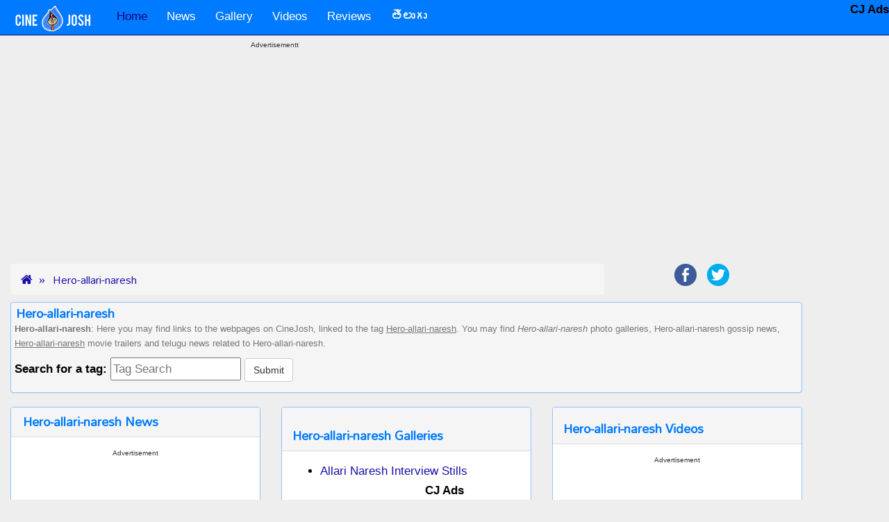

--- FILE ---
content_type: text/html; charset=UTF-8
request_url: https://www.cinejosh.com/tag/7/3/hero-allari-naresh.html
body_size: 6984
content:

     
  <!DOCTYPE html>
<html lang="en" >
<head>
  <meta http-equiv='Content-Type' content='Type=text/html; charset=utf-8' />
  <title>Hero-allari-naresh Movie Photo Galleries, Cinema News, Video songsa and Movies</title>  
  <meta name="description" content="This page contains Hero-allari-naresh news gossips hot and spicy galleries videos. All the items created will be tagged and with this tag you can all related information at one place" />
  <meta name="keywords" content="Hero-allari-naresh, news gossips, hot and spicy galleries, videos,  telugu movie, cinema,film " />
  
  <meta name="author" content="CineJosh">
 
  <link rel='canonical' href='https://www.cinejosh.com/tag/7/1/hero-allari-naresh.html' />  <link rel="publisher" href="https://www.cinejosh.com/">
  <meta property="og:locale" content="en" />  
  <meta property="og:title" content="Hero-allari-naresh news gossips hot and spicy galleries videos:  telugu movie cinema and film" />
  <meta property="og:description" content="This page contains Hero-allari-naresh news gossips hot and spicy galleries videos. All the items created will be tagged and with this tag you can all related information at one place" />
  <meta property="og:url" content="https://www.cinejosh.com/tag/7/1/hero-allari-naresh.html" />
  <meta property="og:site_name" content="CineJosh" /> 
  
  <meta name="viewport" content="width=device-width, initial-scale=1.0 , user-scalable=yes">
 <link rel="shortcut icon" href="/favicon.ico" />
  <!--css files in header-->
   
  
<script data-ad-client="ca-pub-2422703136529803" async src="https://pagead2.googlesyndication.com/pagead/js/adsbygoogle.js"></script>
<script>
  (adsbygoogle = window.adsbygoogle || []).push({
    google_ad_client: "ca-pub-2422703136529803",
    enable_page_level_ads: true
  });
</script>




<link href="/bootstrap-3.3.1-dist/dist/css/bootstrap.min.css" rel="stylesheet">        
<link href="https://maxcdn.bootstrapcdn.com/font-awesome/4.2.0/css/font-awesome.min.css" rel="stylesheet">
<!--<link href='http://fonts.googleapis.com/css?family=Ubuntu|Oswald|Open+Sans' rel='stylesheet' type='text/css'>-->
<link href='https://fonts.googleapis.com/css?family=Roboto' rel='stylesheet' type='text/css'>
<link href='https://fonts.googleapis.com/css?family=Mallanna&subset=telugu' rel='stylesheet' type='text/css'>
<link rel="apple-touch-icon" href="https://www.cinejosh.com/images/touch-icon-iphone_cj.png">
<meta name="ROBOTS" content="ALL, max-image-preview:large" />
<!--[if lt IE 9]>
  <script src="//html5shim.googlecode.com/svn/trunk/html5.js"></script>
<![endif]-->


  <!--custom css code created by Nagesh-->
  <link href="/css/main.css" rel="stylesheet">
  <link href="/css/button_image.css" rel="stylesheet">


   <style type="text/css">
   /*
      #1A0DAB dark blue theme
      #0E047C darkest blue
      #8FC3FF  very light blue of logo blue / used for panelpanel
      #D3E2F5
      #007AFF light blue logo 
      #f5f5f5  ligtest grey breadcrumbs
      #ADB1C1 light gra very ligh blue breadcrumbsy
      D2D4DD
      #EEEEEE very ligh gray body bg
      222222 nearly black
      777777 dark gray
      */
    /* style for comments related */

   

    </style>
</head>    
<body>  
     
<!--navigation top-->

<!--******NAV START*******-->
         <nav class="navbar navbar-inverse navbar-static-top" role="navigation">       
          <!-- Brand and toggle get grouped for better mobile display -->
            <div class="container">
           
                    <div class="navbar-header ">
                    
                        <button type="button" class="navbar-toggle collapsed" data-toggle="collapse" data-target="#bs-example-navbar-collapse-1">
                          <span class="sr-only">Toggle navigation</span>
                          <span class="icon-bar"></span>
                          <span class="icon-bar"></span>
                          <span class="icon-bar"></span>
                        </button>
                        <!--cinejosh_logo.png-->
                        <a class="navbar-brand" href="https://www.cinejosh.com"><img src="/images/cinejosh_logo.png" border="0" class="img-responsive" hspace="5"   id="joker" alt="CineJosh.com Home" /></a>

                    </div>
          <!-- Collect the nav links, forms, and other content for toggling -->
                    <div class="collapse navbar-collapse" id="bs-example-navbar-collapse-1">
                         <ul class="nav navbar-nav ">
                                <li class="active"><a href="/">Home</a></li>
                                
                                <li><a href="/news-root.html"  title="News">News</a>
                               <!-- <li><a href="/news-root.html" data-toggle="dropdown" class="dropdown-toggle" title="News">News <b class="caret"></b></a>
                                  <ul class="dropdown-menu" >
                                    <li><a href="/news-root.html"  title="News - All categories">All Categories</a></li>
                                    <li><a href="/news-list/3/1/gossips.html" title="Gossips">Gossips</a></li>
                                    <li><a href="/news-list/1/1/movie.html" title="Movie">Movie</a></li>
                                    <li><a href="/news-list/2/1/political.html" title="Political">Political</a></li>
                                  </ul>-->
                                </li>
                                   <li><a href="/gallery-root.html" title="Gallery">Gallery </a>
                               <!-- <li><a href="/gallery-root.html" data-toggle="dropdown" class="dropdown-toggle" title="Gallery">Gallery <b class="caret"></b></a>
                                  <ul class="dropdown-menu" >
                                    <li><a href="/gallery-root.html"  title="Gallery - All categories">All Categories</a></li>
                                    <li><a href="/galleries/3/1/movie.html" title="Movie">Movie</a></li>
                                    <li><a href="/galleries/4/1/event.html" title="Event">Event</a></li>
                                    <li><a href="/galleries/1/1/actor.html" title="Actor">Actor</a></li>
                                    <li><a href="/galleries/2/1/actress.html" title="Actress">Actress</a></li>
                                    <li><a href="/galleries/5/1/other.html" title="Other">Other</a></li>
                                    <li><a href="/galleries/6/1/spicy.html" title="Spicy">Spicy</a></li>
                                    <li><a href="/galleries/7/1/bollywood.html" title="Bollywood">Bollywood</a></li>
                                    <li><a href="/galleries/8/1/page3.html" title="Page 3">Page 3</a></li>
                                  </ul>-->
                                </li>
                                  <li><a href="/video-root.html" title="Videos">Videos </a>
                                <!--<li><a href="/video-root.html" data-toggle="dropdown" class="dropdown-toggle" title="Videos">Videos <b class="caret"></b></a>
                                  <ul class="dropdown-menu" >
                                    <li><a href="/video-root.html"  title="Videos - All categories">All Categories</a></li>
                                    <li><a href="/videos/1/1/trailer.html" title="Trailer">Trailer</a></li>
                                    <li><a href="/videos/3/1/song.html" title="Songs">Songs</a></li>
                                    <li><a href="/videos/2/1/event.html" title="Events">Events</a></li>
                                    
                                  </ul>-->
                                </li>

                                
                                
                                <li><a href="/review-list/1">Reviews</a></li>
                                   
                                <li><a href="/telugu-root.html" title="తెలుగు"><b>తెలుగు</b> </a>
                                <!--<li><a href="/telugu-root.html" data-toggle="dropdown" class="dropdown-toggle" title="తెలుగు"><b>తెలుగు</b> <b class="caret"></b></a>
                                  <ul class="dropdown-menu" >
                                    <li><a href="/telugu-root.html"  title="అన్ని విభాగాలు">అన్ని విభాగాలు</a></li>
                                    <li><a href="/telugu-list/4/1.html" title="గుస గుసలు">గుస గుసలు</a></li>
                                    <li><a href="/telugu-list/2/1.html" title="సినిమా">సినిమా</a></li>
                                    <li><a href="/telugu-list/11/1.html" title="విశ్లేషణలు">విశ్లేషణలు</a></li>
                                    
                                  </ul>-->
                                </li> 
                                 

                        
                            </ul>
         
            

                      </div><!-- /.navbar-collapse -->    
              </div><!--<div class="container">  --> 
    </nav>

    <!--******NAV END *******-->


<div class="container">
        <div class="row">
           
          
            <div class="hidden-xs hidden-sm hidden-md col-lg-2 col-xl-2" style="text-align: center;">
                  <span class="stickyAdLeft">
                                   <!-- <style>
                                    /*container sizes*/
                                    .responsive_dt_sticky_left_container { width: 160px;height:600px; }
                                    @media (max-width: 1499px) { .responsive_dt_sticky_left_container { display: none; } }
                                    @media(min-width: 1500px)  { .responsive_dt_sticky_left_container { width: 160px;height:600px; } }
                                   
                                    </style>
                            <div class="googleAdsSponsered text-center">
                              Advertisement
                            </div>
                            <div class="responsive_dt_sticky_left_container" style="text-align: center;">
                                     
                                            <style>
                                                /*ad sizes*/
                                                .responsive_dt_sticky_left { width: 160px; height: 600px; }
                                                @media (max-width: 1499px) { .responsive_dt_sticky_left { display: none; } }
                                                @media(min-width: 1500px) { .responsive_dt_sticky_left { width: 160px; height: 600px; } }
                                               
                                            </style>-->
                                           
                                   <!--ad sticky left dt-->

                                      <div class="clearfix"></div>
                            </div>
                  </span>
                   
            </div>

            <div class="col-xs-12 col-sm-12 col-md-12 col-lg-8 col-xl-8" style="text-align: center;">

                                   
                    <div class="googleAdsSponsered text-center">
                      Advertisementt
                    </div>
                    
                    <div class="home_dt_mob_responsive_top_middle_container" style="text-align: center;">
                        <!-- /21833905170/Cinejosh_Top placed on November,2024-->
<br />
<!-- inc-navigationtop-2024-11 -->
<ins class="adsbygoogle"
     style="display:block"
     data-ad-client="ca-pub-2422703136529803"
     data-ad-slot="8777534569"
     data-ad-format="auto"
     data-full-width-responsive="true"></ins>
<script>
     (adsbygoogle = window.adsbygoogle || []).push({});
</script>                 
                                                  
                    <div class="clearfix"></div>
                    </div>

                   
            </div>

            <div class="hidden-xs hidden-sm hidden-md col-lg-2 col-xl-2" style="text-align: center;">
                     <span class="stickyAdRight">
                  
                                    <!--<style>
                                    /*container sizes*/
                                    .responsive_sticky_right_dt_container { width: 160px;height:600px; }
                                    @media (max-width: 1359px) { .responsive_sticky_right_dt_container { display: none; } }
                                    @media(min-width: 1360px)  { .responsive_sticky_right_dt_container { width: 160px;height:600px; } }
                                   
                                    </style>
                              <div class="googleAdsSponsered text-center">
                                Advertisement
                              </div>
                              <div class="responsive_dt_sticky_left_container" style="text-align: center;">
                                        
                                              <style>
                                                  /*ad sizes*/
                                                  .responsive_sticky_right_dt { width: 160px; height: 600px; }
                                                  @media (max-width: 1359px) { .responsive_sticky_right_dt { display: none; } }
                                                  @media(min-width: 160px) { .responsive_sticky_right_dt { width: 160px; height: 600px; } }
                                                 
                                              </style>-->
                                             
                                     <!--ad sticky left dt-->

                                        <div class="clearfix"></div>
                              </div>                 
                   
                    </span>
                   
            </div>

           

        </div><!--<div class="row">-->
</div><!--<div class="container">-->
  


   




  



        


       
      
  
<!--main content block   -->
<div class="container" ><a id="top"></a>       
   
  

<!--bread crumbs start-->
<ol class="breadcrumb col-xs-12 col-sm-12 col-md-8 col-lg-9 ">
  <li><a href="/index.html"><i class="fa fa-home"></i></a></li>
  <li><a href="https://www.cinejosh.com/tag/7/1/hero-allari-naresh.html">Hero-allari-naresh</a></li>
</ol>
<!--<ol class="breadcrumb col-xs-12 col-sm-12 col-md-8 col-lg-9 ">-->
<span class="col-xs-12 col-sm-12 col-md-4 col-lg-3 text-center">
    <!--share buttons-->
    


  <!--class="col-xs-12 col-sm-6 col-md-6 col-lg-4 text-center pull-right shareIcons-->
        <ul class="list-inline shareIconUl">
          <li><a href="https://www.facebook.com/sharer/sharer.php?u=http%3A%2F%2Fwww.cinejosh.com&t=" rel="nofollow" target="_blank" title="Share on Facebook" onclick="window.open('https://www.facebook.com/sharer/sharer.php?u=' + encodeURIComponent(document.URL) + '&t=' + encodeURIComponent(document.URL)); return false;"><img src="/images/Facebook.png" class="img-responsive"></a></li>

          <li class="hidden-sm hidden-md hidden-lg">
  	<a href="whatsapp://send?text=Pls visit this url...https://www.cinejosh.com/tag/7/1/hero-allari-naresh.html" title="Whatsapp this link" rel="nofollow"><img src="/images/whatsapp.png" class="img-responsive"></a>
  </li>

 
  <li><a href="https://twitter.com/intent/tweet?source=http%3A%2F%2Fwww.cinejosh.com&text=:%20http%3A%2F%2Fwww.cinejosh.com" rel="nofollow" target="_blank" title="Tweet" onclick="window.open('https://twitter.com/intent/tweet?text=' + encodeURIComponent(document.title) + ':%20'  + encodeURIComponent(document.URL)); return false;"><img src="/images/Twitter.png" class="img-responsive"></a></li>
  
  
  
  
  
        </ul>
        
     
       
</span>

<!--bread crumbs end-->

<div class="clearfix"></div>
<div class="panel greyBox" >
  <h1 class="h1Telugu">Hero-allari-naresh</h1>
    <p class="normalGreyText ">
    <b>Hero-allari-naresh</b>: Here you may find links to the webpages on CineJosh, linked to the tag <U>Hero-allari-naresh</U>. You may find <i>Hero-allari-naresh</i> photo galleries,
     Hero-allari-naresh gossip news, <u>Hero-allari-naresh</u> movie trailers and telugu news related to Hero-allari-naresh.
 <form class="form-horizontal " > 
      <label>Search for a tag:</label>    <input name="bottomsearchtags"  id="bottomsearchtags" placeholder="Tag Search"  onclick="javascript:document.getElementById('bottomsearchtags').value= '';" type="text" /> <input class="btn btn-default"  type="button" value="Submit" id="bottomsubmit"  onclick="javascript:tagbottomSearch();">                
        </form>
    </p>
</div>




<!--*****3 COLUMNS START****-->    
<div class="row" >

  <!--first block start-->
  <!--news start-->
  <div class="col-xs-12 col-sm-6 col-md-4" >
    <div class="panel panel-default">
      <div class="panel-heading">
            <h1 class="h1Telugu">Hero-allari-naresh News</h1>
          </div>
   
      <div class="panel-body">
          
        <div class="clearfix"></div>

                      <div class="googleAdsSponsered text-center">Advertisement</div>
             <script async src="https://pagead2.googlesyndication.com/pagead/js/adsbygoogle.js"></script>
              <!-- 336x280_tags_DT_Mob -->
              <ins class="adsbygoogle"
                   style="display:inline-block;width:336px;height:280px"
                   data-ad-client="ca-pub-2422703136529803"
                   data-ad-slot="1527749296"></ins>
              <script>
                   (adsbygoogle = window.adsbygoogle || []).push({});
              </script>

              <div class="clearfix"></div>
     <div class="emptySpace"></div>

       

                       
               
                
                <ul>
            <li><a href='/news/1/29211/allari-naresh-direction-plans.html' title=' Allari Naresh Direction Plans'> Allari Naresh Direction Plans</a></li>             </ul>            
           <div class="clearfix"></div>
           <nav>
            <ul class="pager">
        
       
            
   

</ul>
</nav>

            <!--news end--> 

  <div class="clearfix"></div>

                 

  
    <script async src="https://pagead2.googlesyndication.com/pagead/js/adsbygoogle.js"></script>
      <!-- responsive-square-display-18-7-20 -->
      <ins class="adsbygoogle"
           style="display:block"
           data-ad-client="ca-pub-2422703136529803"
           data-ad-slot="8594629218"
           data-ad-format="auto"
           data-full-width-responsive="true"></ins>
      <script>
           (adsbygoogle = window.adsbygoogle || []).push({});
      </script>

        

     <div class="clearfix"></div>
     <div class="emptySpace"></div>
        
      </div><!--<div class="panel-body">-->


    </div><!--<div class="panel panel-default">-->


  </div><!--<div class="col-xs-12 col-sm-9 col-md-8" >-->
  <!--first block end-->



  <!--second block start-->
  <div class="col-xs-12 col-sm-6 col-md-4" >
    <div class="panel panel-default">
      <div class="panel-heading">
         <h2 class="h1Telugu">Hero-allari-naresh Galleries</h2>
      </div>
      <div class="panel-body">
      <!--start of galleries-->
               <ul>
                              
      <li><a href='/gallery-thumbs/17533/4/0/1/allari-naresh-interview-stills.html' title='Allari Naresh Interview Stills' > Allari Naresh Interview Stills</a></li>      
          </ul>
            
           
            
                   
            <div class="clearfix"></div>
             <nav>
            <ul class="pager">
        
       
            
   </ul>
</nav>
            <!-- end of galleries-->
        
      </div><!--<div class="panel-body">-->
    </div><!--<div class="panel panel-default">-->


    <!--reviews start-->
    <div class="panel panel-default">
      <div class="panel-heading">
        <h3 class="h1Telugu">Hero-allari-naresh Reviews</h3>
      </div>
      <div class="panel-body">
                    
                    </div><!--<div class="panel-body">-->
    </div><!--<div class="panel panel-default">-->

    <!--reviews end-->
  </div><!--<div class="col-xs-12 col-sm-9 col-md-8" >-->
  <!--second block end-->
  <!--third block start-->
  <div class="col-xs-12 col-sm-6 col-md-4" >
    <div class="panel panel-default">
       <div class="panel-heading">
         <h4 class="h1Telugu">Hero-allari-naresh Videos</h4>
      </div>
      <div class="panel-body">
         
        <div class="clearfix"></div>

                      <div class="googleAdsSponsered text-center">Advertisement</div>
             <script async src="https://pagead2.googlesyndication.com/pagead/js/adsbygoogle.js"></script>
              <!-- 336x280_tags_DT_Mob -->
              <ins class="adsbygoogle"
                   style="display:inline-block;width:336px;height:280px"
                   data-ad-client="ca-pub-2422703136529803"
                   data-ad-slot="1527749296"></ins>
              <script>
                   (adsbygoogle = window.adsbygoogle || []).push({});
              </script>

              <div class="clearfix"></div>
     <div class="emptySpace"></div>

 <!-- start of videos-->
 <ul>
            
            
       <div class="clearfix"></div>
       <nav>
        <ul class="pager">
        
        
            

</ul>
</nav>
       <!-- End of videos--> 

        
      </div><!--<div class="panel-body">-->
    </div><!--<div class="panel panel-default">-->

    <!--telugu news start-->
    <div class="panel panel-default">
       <div class="panel-heading">
         <h5 class="h1Telugu">Hero-allari-naresh Telugu News</h5>
        </div>
      <div class="panel-body">

        <div class="clearfix"></div>
    
     
          

<!-- BEGIN JS TAG - cinejosh_Rev_Banner_300x250 < - DO NOT MODIFY -->

<!-- END TAG -->

          <div class="clearfix"></div>
    <div class="emptySpace"></div>


         <!-- Start of Telugu News-->   
         <ul>        
           
                  
            <li><a href='/news-in-telugu/4/7864/[base64].html' ><img src='/telugu/newsimg/telugu movie aha-1300107424-0.gif' alt='telugu movie aha naa pellanta,aha naa pellanta collections,aha naa pellanta vijaya yatra,hero allari naresh,heroine ritu barmecha,aha naa pellanta success tour,aha naa pellanta stills,aha naa pellanta wallpapers,aha naa pellanta review'  hspace='5' border='0' /></a></li>          </ul>
         
        
      <div class="clearfix"></div>
      <nav>
        <ul class="pager">
        
       
            
               <li class='pull-left'><a href='/tag/7/2/hero-allari-naresh.html' title='hero-allari-naresh Telugu news page 2'>&laquo; Previous</a></li>                                                                        
            </ul>
</nav>
            <!-- End of Telugu News--> 
      

      </div><!--<div class="panel-body">-->
    </div><!--<div class="panel panel-default">-->

    <!--telugu news end-->
  </div><!--<div class="col-xs-12 col-sm-9 col-md-8" >-->
  <!--third block end-->

 <div class="clearfix"></div>
<div class="panel greyBox" >
  <h3 class="h1Telugu">Hero-allari-naresh</h3>
    <p class="normalGreyText ">
    <b>Hero-allari-naresh</b> Related pages:Above, may find links to the webpages on CineJosh, assigned to the tag <U>Hero-allari-naresh</U>. You also may find <i>Hero-allari-naresh</i> film galleries,
     Hero-allari-naresh gossip news, <u>Hero-allari-naresh</u> cinema trailers and telugu news related to Hero-allari-naresh.

    </p>
</div> 
          
       
</div><!--<div class="row">-->

<!--*****3 COLUMNS END****-->    


    
       
    </div><!--END <div class="container"> -->
    
   <!--*************FOOTER START*********************-->

<!--matched content from Google-->

<!--simple nav for mobile start-->
<div class="col-xs-12 simpleNav  visible-xs hidden-sm hidden-md hidden-lg text-center">
  <a href="/news-root.html" class="col-xs-2">News</a>  
  <a href="/telugu-root.html" class="col-xs-2">తెలుగు</a>  
  <a href="/gallery-root.html" class="col-xs-2">Gallery</a>  
  <a href="/video-root.html" class="col-xs-3">Videos</a>  
  <a href="/review-list/1" class="col-xs-3">Reviews</a>
</div>
<!--simple nav for mobile end-->  
  

<div class="container">
        <div class="row">

          <div class="col-xs-12 col-sm-12 col-md-12 col-lg-12  col-xl-12 center " >
                    <div style="text-align: center;">
                          <!--matched content-->
                          <script async src="https://pagead2.googlesyndication.com/pagead/js/adsbygoogle.js"></script>
                          <ins class="adsbygoogle"
                               style="display:block"
                               data-ad-format="autorelaxed"
                               data-ad-client="ca-pub-2422703136529803"
                               data-ad-slot="1743076569"></ins>
                          <script>
                               (adsbygoogle = window.adsbygoogle || []).push({});
                          </script>

                          <div class="clearfix"></div>
                          <div class="emptySpace"></div> 
                    </div>
            </div>

            

        </div><!--<div class="row">-->
</div><!--<div class="container">-->

 





   <div class="container-fluid"> 

        <div class="row">  
           <div class="col-xs-12 col-sm-12 col-md-12 col-lg-12 footer1 text-center"> 
              


  <!--class="col-xs-12 col-sm-6 col-md-6 col-lg-4 text-center pull-right shareIcons-->
  <span style="font-weight:bold;color:white;margin-top:1px;">Follow us</span>
        <ul class="list-inline shareIconUl">
          <li><a href="https://www.facebook.com/cinejoshdotcom" rel="nofollow" target="_blank" title="Connect to us on Facebook"><img src="/images/Facebook.png" class="img-responsive"></a></li>

          


  <li><a href="https://twitter.com/cinejosh" rel="nofollow" target="_blank" title="Connect to us on Twitter"><img src="/images/Twitter.png" class="img-responsive"></a></li>
  
  
  
  
  
        </ul>
        
     
        
              
                  <div>


      <!--<input name="bottomsearchtags"  id="bottomsearchtags" placeholder="Tag Search"  onclick="javascript:document.getElementById('bottomsearchtags').value= '';" type="text" /> <input class="btn btn-default"  type="button" value="Search" id="bottomsubmit"  onclick="javascript:tagbottomSearch();"> -->               
        

                  </div>
                <!--tag search-->
           </div> <!--<div class="col-xs-12 col-sm-12 col-md-12 col-lg-12 footer1 text-center"> -->
        </div>  <!--<div class="row"> --> 

<style>
.gsc-control-cse {
    background-color: #222; 
    border: 1px solid #222;   
}
.gsc-search-box{width:300px;}

</style>

        
        <div class="row" style="background-color:#222222;">
            <div class="hidden-xs col-sm-4  col-md-4 col-lg-4 col-xl-4 center"  >
                      <div style="text-align: center;">
                        
                      </div>
            </div>
          
            <div class="col-xs-12 col-sm-4 col-md-4 col-lg-4  col-xl-4 center " >
                    <div style="text-align: center;">
                          <div class="clearfix"></div> 
                          <!--search place start-->
             
                             
                                  <div class="emptySpace"></div>
                                  <div class="emptySpace"></div>
                                     <script async src="https://cse.google.com/cse.js?cx=partner-pub-2422703136529803:k6mjhu-a97h"></script>
            <div class="gcse-search"></div>
                                   <div class="emptySpace"></div>
                                  <div class="emptySpace"></div>
                                   <div class="emptySpace"></div>
                                   <div class="emptySpace"></div>
                                  
                                    

                            <!--search place end-->
                            <div class="clearfix"></div> 
                            <!--tag search-->
                    </div>
            </div>

            <div class="hidden-xs col-sm-4  col-md-4 col-lg-4 col-xl-4 center " >
                        <div style="text-align: center;">
                           
                        </div>
            </div>

        </div><!--<div class="row">-->



  

        <div class="row">
          <div class="col-xs-12 col-sm-12 col-md-12 col-lg-12 text-center footer2"><p>Cinejosh - A One Vision Technologies initiative,  was founded in 2009 as a website for news, reviews and much more content for OTT, TV, Cinema for the Telugu population and later emerged as a one-stop destination with 24/7 updates.

</p>
            <p > <a href="/cinejosh-contact-us.html" rel="nofollow" class="white" title="Contact CineJosh.com Team">Contact us</a> &nbsp;&nbsp;&nbsp;<a href="/privacy.html" class="white" title="Privacy Policy - Cinejosh">Privacy</a> &nbsp;&nbsp;&nbsp; &copy; 2009-2026 CineJosh All right reserved.
            &nbsp;&nbsp;&nbsp;<a href="/rss-feed.html" rel="nofollow" class="orange" title="RSS Feeds"><i class="fa fa-rss-square fa-2x"></i></a>  </p>
            
          </div>
         <div class="col-xs-12 col-sm-12 col-md-12 col-lg-12 text-center footer2">
            <div class="emptySpace"></div>
            <div class="emptySpace" style="height:10px;"></div>
            
          </div>
        </div>
      </div><!-- <div class="container-fluid">-->
     

 


<!--google sticky ad right 160x600-->
<div class="stick-desktop-right" >
<!-- /21833905170/Cinejosh_Side_Sticky -->
<b> CJ Ads </b>
<!-- Footer- -->
</div>
<style>
.stick-desktop-right {
    position:fixed;
    top:0px;
    right:0px;

z-index:999999;
        }

@media(max-width : 1100px){
.stick-desktop-right{
display:none;
}
}
</style>


<!--stickey footer-->
<style>
.rw_footer_sticky {
position: fixed;
left: 0;
bottom: 0;
width: 100%;
text-align: center;
z-index: 999999;
}
</style>
<div class="rw_footer_sticky">
<!-- /21833905170/Cinejosh_Sticky -->
<b>CJ Ads</b>
</div>
<!--stickey footer-->


     <!--*************FOOTER END*********************-->


   
   <!-- these js files must be inluded before body end tag *** dont change the order-->
   <script type='text/javascript' src="/js/jquery-1.11.1.min.js"></script> 
<script type='text/javascript' src="/js/jquery.mobile.custom.min.js"></script>
<script type='text/javascript' src="/bootstrap-3.3.1-dist/dist/js/bootstrap.min.js"></script>
<!--custom javascript file created by nagesh for cj need-->
<script type='text/javascript' src="/js/custom.js"></script>
 

   
<script>
(function(i,s,o,g,r,a,m){i['GoogleAnalyticsObject']=r;i[r]=i[r]||function(){
 (i[r].q=i[r].q||[]).push(arguments)},i[r].l=1*new Date();a=s.createElement(o),
 m=s.getElementsByTagName(o)[0];a.async=1;a.src=g;m.parentNode.insertBefore(a,m)
 })(window,document,'script','//www.google-analytics.com/analytics.js','ga');

ga('create', 'UA-9854631-1', 'auto');
ga('send', 'pageview');

</script>
<!-- Google tag (gtag.js) -->
<script async src="https://www.googletagmanager.com/gtag/js?id=G-CD6HT0E78X"></script>
<script>
  window.dataLayer = window.dataLayer || [];
  function gtag(){dataLayer.push(arguments);}
  gtag('js', new Date());

  gtag('config', 'G-CD6HT0E78X');
</script>



 </body>
 
 </html>


 

--- FILE ---
content_type: text/html; charset=utf-8
request_url: https://www.google.com/recaptcha/api2/aframe
body_size: 113
content:
<!DOCTYPE HTML><html><head><meta http-equiv="content-type" content="text/html; charset=UTF-8"></head><body><script nonce="mbiHvBURceeimPGSuGBbbA">/** Anti-fraud and anti-abuse applications only. See google.com/recaptcha */ try{var clients={'sodar':'https://pagead2.googlesyndication.com/pagead/sodar?'};window.addEventListener("message",function(a){try{if(a.source===window.parent){var b=JSON.parse(a.data);var c=clients[b['id']];if(c){var d=document.createElement('img');d.src=c+b['params']+'&rc='+(localStorage.getItem("rc::a")?sessionStorage.getItem("rc::b"):"");window.document.body.appendChild(d);sessionStorage.setItem("rc::e",parseInt(sessionStorage.getItem("rc::e")||0)+1);localStorage.setItem("rc::h",'1769433574471');}}}catch(b){}});window.parent.postMessage("_grecaptcha_ready", "*");}catch(b){}</script></body></html>